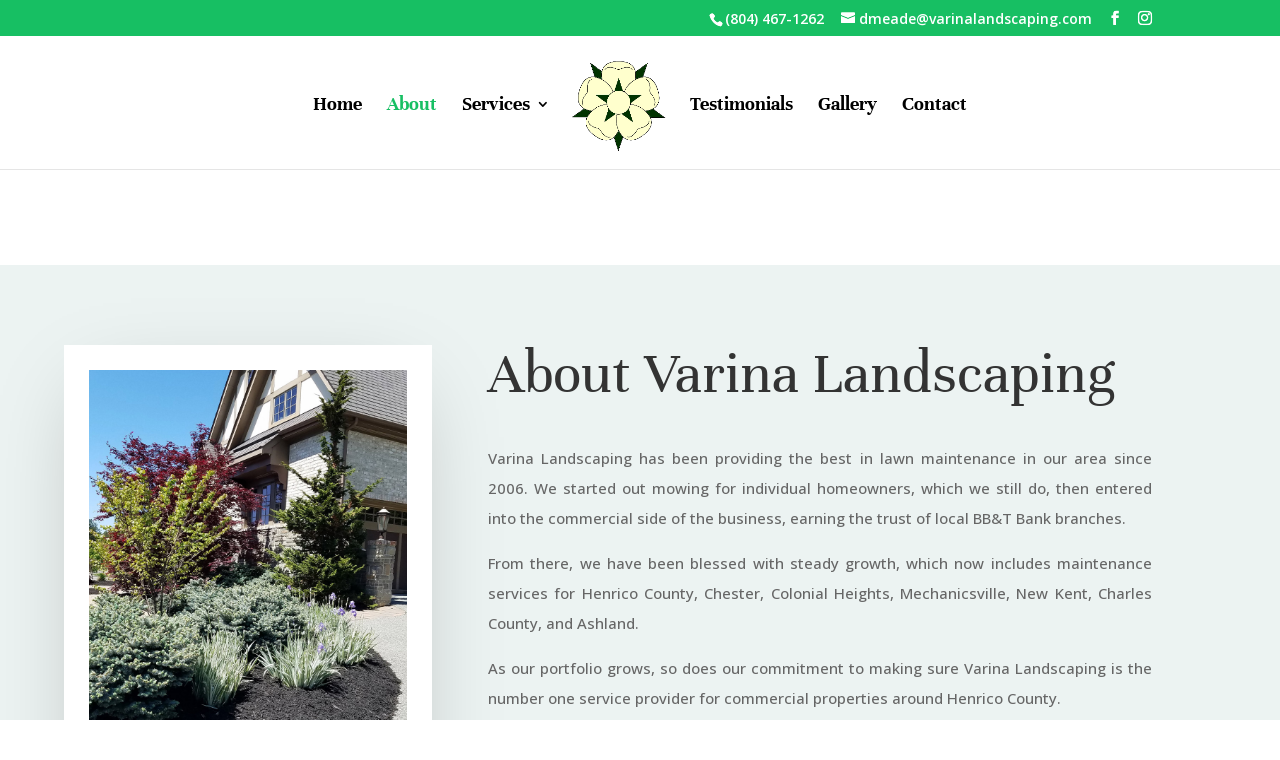

--- FILE ---
content_type: text/css
request_url: https://varinalandscaping.com/wp-content/et-cache/172/et-core-unified-deferred-172.min.css?ver=1734143365
body_size: 2365
content:
.et_pb_section_10009.et_pb_section,.et_pb_section_10004.et_pb_section{padding-bottom:3px;margin-top:0px}.et_pb_section_10009,.et_pb_section_10004{width:100%}.et_pb_row_10001.et_pb_row{margin-top:-81px!important;margin-right:auto!important;margin-left:auto!important}.et_pb_row_10001,body #page-container .et-db #et-boc .et-l .et_pb_row_10001.et_pb_row,body.et_pb_pagebuilder_layout.single #page-container #et-boc .et-l .et_pb_row_10001.et_pb_row,body.et_pb_pagebuilder_layout.single.et_full_width_page #page-container #et-boc .et-l .et_pb_row_10001.et_pb_row,.et_pb_row_10005,body #page-container .et-db #et-boc .et-l .et_pb_row_10005.et_pb_row,body.et_pb_pagebuilder_layout.single #page-container #et-boc .et-l .et_pb_row_10005.et_pb_row,body.et_pb_pagebuilder_layout.single.et_full_width_page #page-container #et-boc .et-l .et_pb_row_10005.et_pb_row{width:100%;max-width:none}.et_pb_blurb_10006.et_pb_blurb .et_pb_module_header,.et_pb_blurb_10006.et_pb_blurb .et_pb_module_header a,.et_pb_blurb_10000.et_pb_blurb .et_pb_module_header,.et_pb_blurb_10000.et_pb_blurb .et_pb_module_header a,.et_pb_blurb_10007.et_pb_blurb .et_pb_module_header,.et_pb_blurb_10007.et_pb_blurb .et_pb_module_header a,.et_pb_blurb_10001.et_pb_blurb .et_pb_module_header,.et_pb_blurb_10001.et_pb_blurb .et_pb_module_header a{font-family:'Unna',Georgia,"Times New Roman",serif;font-size:45px;color:#FFFFFF!important;text-align:center}.et_pb_blurb_10006.et_pb_blurb,.et_pb_blurb_10000.et_pb_blurb{background-color:#17bf63;min-height:100px;padding-top:25px!important;padding-bottom:0px!important;padding-left:0px!important;margin-right:-50px!important;margin-bottom:-30px!important}.et_pb_blurb_10001.et_pb_blurb,.et_pb_blurb_10007.et_pb_blurb{background-color:#0aa3fc;min-height:100px;padding-top:25px!important;padding-bottom:0px!important;padding-left:35px!important;margin-bottom:-30px!important;margin-left:-55px!important}.et_pb_image_0 .et_pb_image_wrap,.et_pb_image_10001 .et_pb_image_wrap{border-width:25px;border-color:#ffffff;box-shadow:0px 25px 85px -25px rgba(0,0,0,0.25)}.et_pb_image_0,.et_pb_image_10001{margin-left:-5vw!important;text-align:left;margin-left:0}.et_pb_row_inner_10002.et_pb_row_inner,.et_pb_row_inner_0.et_pb_row_inner{padding-bottom:0px!important}.et_pb_column .et_pb_row_inner_0,.et_pb_column .et_pb_row_inner_10002,.et_pb_section_10006.et_pb_section{padding-bottom:0px}.et_pb_text_0 h2,.et_pb_text_10009 h2,.et_pb_text_10004 h2{font-family:'Unna',Georgia,"Times New Roman",serif;font-size:60px}.et_pb_text_10004 h6,.et_pb_text_0 h6{font-family:'Unna',Georgia,"Times New Roman",serif;font-size:72px;line-height:1.4em}.et_pb_text_10005,.et_pb_text_1{line-height:2em;font-size:15px;line-height:2em}.et_pb_section_10010.et_pb_section,.et_pb_section_10007.et_pb_section{padding-bottom:0px;background-color:#ecf3f2!important}.et_pb_text_10006,.et_pb_text_10008{line-height:1.8em;font-size:16px;line-height:1.8em;padding-bottom:0px!important;margin-bottom:-26px!important}.et_pb_text_10008 h2,.et_pb_text_10010 h2,.et_pb_text_10006 h2{font-family:'Unna',Georgia,"Times New Roman",serif;font-size:60px;text-align:center}.et_pb_divider_10000{margin-top:0px!important;margin-bottom:0px!important;width:15%}.et_pb_divider_10002:before,.et_pb_divider_10001:before,.et_pb_divider_10000:before{border-top-color:#000000;border-top-width:2px}.et_pb_row_10003.et_pb_row{padding-bottom:0px!important;padding-bottom:0px}.et_pb_row_10003,body #page-container .et-db #et-boc .et-l .et_pb_row_10003.et_pb_row,body.et_pb_pagebuilder_layout.single #page-container #et-boc .et-l .et_pb_row_10003.et_pb_row,body.et_pb_pagebuilder_layout.single.et_full_width_page #page-container #et-boc .et-l .et_pb_row_10003.et_pb_row{max-width:80%}.et_pb_blurb_10004.et_pb_blurb .et_pb_module_header,.et_pb_blurb_10004.et_pb_blurb .et_pb_module_header a,.et_pb_blurb_10003.et_pb_blurb .et_pb_module_header,.et_pb_blurb_10003.et_pb_blurb .et_pb_module_header a,.et_pb_blurb_10002.et_pb_blurb .et_pb_module_header,.et_pb_blurb_10002.et_pb_blurb .et_pb_module_header a,.et_pb_blurb_10005.et_pb_blurb .et_pb_module_header,.et_pb_blurb_10005.et_pb_blurb .et_pb_module_header a{font-family:'Unna',Georgia,"Times New Roman",serif;font-weight:700;font-size:30px;line-height:1.2em}.et_pb_blurb_10003.et_pb_blurb p,.et_pb_blurb_10005.et_pb_blurb p,.et_pb_blurb_10004.et_pb_blurb p,.et_pb_blurb_10002.et_pb_blurb p{line-height:1.8em}.et_pb_blurb_10002.et_pb_blurb{line-height:1.8em;background-color:rgba(0,0,0,0);border-right-color:rgba(0,0,0,0.17);border-bottom-color:rgba(0,0,0,0.17);padding-top:0px!important;padding-right:0px!important;padding-bottom:261px!important;padding-left:0px!important}.et_pb_blurb_10003.et_pb_blurb:hover,.et_pb_blurb_10002.et_pb_blurb:hover,.et_pb_blurb_10004.et_pb_blurb:hover,.et_pb_blurb_10005.et_pb_blurb:hover{background-image:initial;background-color:#104657}.et_pb_blurb_10003,.et_pb_blurb_10002,.et_pb_blurb_10004,.et_pb_blurb_10005{box-shadow:0px 0px 0px 0px #104657}.et_pb_blurb_10005:hover,.et_pb_blurb_10003:hover,.et_pb_blurb_10004:hover,.et_pb_blurb_10002:hover{box-shadow:0px 20px 0px 0px #104657}.et_pb_blurb_10004,.et_pb_blurb_10004 .et_pb_module_header,.et_pb_blurb_10004 .et_pb_blurb_description,.et_pb_blurb_10004.et_pb_blurb,.et_pb_blurb_10005,.et_pb_blurb_10005 .et_pb_module_header,.et_pb_blurb_10005 .et_pb_blurb_description,.et_pb_blurb_10005.et_pb_blurb,.et_pb_blurb_10003,.et_pb_blurb_10003 .et_pb_module_header,.et_pb_blurb_10003 .et_pb_blurb_description,.et_pb_blurb_10003.et_pb_blurb,.et_pb_blurb_10002,.et_pb_blurb_10002 .et_pb_module_header,.et_pb_blurb_10002 .et_pb_blurb_description,.et_pb_blurb_10002.et_pb_blurb{transition:box-shadow 300ms ease 0ms,color 300ms ease 0ms,background-color 300ms ease 0ms,background-image 300ms ease 0ms}.et_pb_blurb_10003.et_pb_blurb{line-height:1.8em;background-color:rgba(0,0,0,0);border-right-color:rgba(0,0,0,0.17);border-bottom-color:rgba(0,0,0,0.17);padding-top:0px!important;padding-right:0px!important;padding-bottom:286px!important;padding-left:0px!important}.et_pb_blurb_10004 .et_pb_blurb_content,.et_pb_blurb_10005 .et_pb_blurb_content,.et_pb_blurb_10003 .et_pb_blurb_content{text-align:left}.et_pb_blurb_10004.et_pb_blurb .et_pb_image_wrap,.et_pb_blurb_10005.et_pb_blurb .et_pb_image_wrap,.et_pb_blurb_10003.et_pb_blurb .et_pb_image_wrap{margin:auto auto auto 0}.et_pb_blurb_10004.et_pb_blurb{line-height:1.8em;background-color:rgba(0,0,0,0);border-right-color:rgba(0,0,0,0.17);border-bottom-color:rgba(0,0,0,0.17);padding-top:0px!important;padding-right:0px!important;padding-bottom:386px!important;padding-left:0px!important}.et_pb_blurb_10005.et_pb_blurb{line-height:1.8em;background-color:rgba(0,0,0,0);border-right-color:rgba(0,0,0,0.17);border-bottom-color:rgba(0,0,0,0.17);padding-top:0px!important;padding-right:0px!important;padding-bottom:336px!important;padding-left:0px!important}.et_pb_section_10008.et_pb_section{padding-top:0px;padding-bottom:0px}.et_pb_row_10004.et_pb_row{padding-top:58px!important;padding-top:58px}.et_pb_row_10004,body #page-container .et-db #et-boc .et-l .et_pb_row_10004.et_pb_row,body.et_pb_pagebuilder_layout.single #page-container #et-boc .et-l .et_pb_row_10004.et_pb_row,body.et_pb_pagebuilder_layout.single.et_full_width_page #page-container #et-boc .et-l .et_pb_row_10004.et_pb_row{width:100%;max-width:100%}.et_pb_text_10011 h2,.et_pb_text_10007 h2,.et_pb_text_2 h2{font-family:'Unna',Georgia,"Times New Roman",serif;font-size:60px;text-align:left}.et_pb_text_10007{padding-top:25px!important;padding-left:300px!important}.et_pb_image_10002{width:100%;max-width:100%;text-align:left;margin-left:0}.et_pb_row_10005.et_pb_row{padding-top:0px!important;margin-top:-81px!important;margin-right:auto!important;margin-left:auto!important;padding-top:0px}.et_pb_divider_10001{margin-top:0px!important;margin-bottom:0px!important;width:12%}.et_pb_row_10007.et_pb_row{padding-bottom:1px!important;padding-bottom:1px}.et_pb_row_10008.et_pb_row{padding-top:3px!important;padding-top:3px}body #page-container .et_pb_section .et_pb_button_10000{color:#ffffff!important;border-width:14px!important;border-color:#17bf63;border-radius:0px;letter-spacing:4px;font-size:14px;font-weight:700!important;text-transform:uppercase!important;background-color:#17bf63}body #page-container .et_pb_section .et_pb_contact_form_10001.et_pb_contact_form_container.et_pb_module .et_pb_button:hover:after,body #page-container .et_pb_section .et_pb_contact_form_0.et_pb_contact_form_container.et_pb_module .et_pb_button:hover:after,body #page-container .et_pb_section .et_pb_signup_10000.et_pb_subscribe .et_pb_newsletter_button.et_pb_button:hover:after,body #page-container .et_pb_section .et_pb_button_10000:hover:after{margin-left:.3em;left:auto;margin-left:.3em;opacity:1}body #page-container .et_pb_section .et_pb_button_10000:after,body #page-container .et_pb_section .et_pb_contact_form_10001.et_pb_contact_form_container.et_pb_module .et_pb_button:after,body #page-container .et_pb_section .et_pb_contact_form_0.et_pb_contact_form_container.et_pb_module .et_pb_button:after,body #page-container .et_pb_section .et_pb_signup_10000.et_pb_subscribe .et_pb_newsletter_button.et_pb_button:after{line-height:inherit;font-size:inherit!important;margin-left:-1em;left:auto;font-family:ETmodules!important;font-weight:400!important}.et_pb_button_10000,.et_pb_button_10000:after{transition:all 300ms ease 0ms}.et_pb_text_10009{line-height:1.8em;font-size:18px;line-height:1.8em;margin-bottom:0px!important;max-width:750px}.et_pb_contact_form_0.et_pb_contact_form_container .input::-webkit-input-placeholder{font-size:16px;line-height:1.8em}.et_pb_contact_form_10001.et_pb_contact_form_container .input::-webkit-input-placeholder{font-size:16px;line-height:1.8em}.et_pb_contact_form_10001.et_pb_contact_form_container .input::-moz-placeholder{font-size:16px;line-height:1.8em}.et_pb_contact_form_10001.et_pb_contact_form_container .input:-ms-input-placeholder{font-size:16px;line-height:1.8em}.et_pb_contact_form_0.et_pb_contact_form_container .input:-ms-input-placeholder{font-size:16px;line-height:1.8em}.et_pb_contact_form_0.et_pb_contact_form_container .input::-moz-placeholder{font-size:16px;line-height:1.8em}.et_pb_contact_form_10001.et_pb_contact_form_container .input,.et_pb_contact_form_10001.et_pb_contact_form_container .input::placeholder,.et_pb_contact_form_10001.et_pb_contact_form_container .input[type=checkbox]+label,.et_pb_contact_form_10001.et_pb_contact_form_container .input[type=radio]+label,.et_pb_contact_form_0.et_pb_contact_form_container .input,.et_pb_contact_form_0.et_pb_contact_form_container .input::placeholder,.et_pb_contact_form_0.et_pb_contact_form_container .input[type=checkbox]+label,.et_pb_contact_form_0.et_pb_contact_form_container .input[type=radio]+label,.et_pb_signup_10000.et_pb_contact_field .et_pb_contact_field_options_title,.et_pb_signup_10000.et_pb_subscribe .et_pb_newsletter_form .input,.et_pb_signup_10000.et_pb_subscribe .et_pb_newsletter_form .input[type=radio]+label,.et_pb_signup_10000.et_pb_subscribe .et_pb_newsletter_form .input[type=checkbox]+label{font-size:16px;line-height:1.8em}.et_pb_signup_10000.et_pb_subscribe .et_pb_newsletter_form .input:-ms-input-placeholder{font-size:16px;line-height:1.8em}.et_pb_signup_10000.et_pb_subscribe .et_pb_newsletter_form .input::-webkit-input-placeholder{font-size:16px;line-height:1.8em}.et_pb_signup_10000.et_pb_subscribe .et_pb_newsletter_form .input::-moz-placeholder{font-size:16px;line-height:1.8em}.et_pb_signup_10000 .et_pb_newsletter_form p input[type="text"],.et_pb_signup_10000 .et_pb_newsletter_form p textarea,.et_pb_signup_10000 .et_pb_newsletter_form p select,.et_pb_signup_10000 .et_pb_newsletter_form p .input[type="radio"]+label i,.et_pb_signup_10000 .et_pb_newsletter_form p .input[type="checkbox"]+label i{border-radius:0px 0px 0px 0px;overflow:hidden}.et_pb_signup_10000{max-width:520px}body #page-container .et_pb_section .et_pb_signup_10000.et_pb_subscribe .et_pb_newsletter_button.et_pb_button{color:#ffffff!important;border-color:rgba(0,0,0,0);border-radius:0px;letter-spacing:4px;font-size:14px;font-weight:700!important;text-transform:uppercase!important;background-color:#17bf63;padding-top:15px!important;padding-right:40px!important;padding-bottom:15px!important;padding-left:40px!important}.et_pb_signup_10000 .et_pb_newsletter_form p input[type="text"],.et_pb_signup_10000 .et_pb_newsletter_form p textarea,.et_pb_signup_10000 .et_pb_newsletter_form p select,.et_pb_signup_10000 .et_pb_newsletter_form p .input[type="checkbox"]+label i,.et_pb_signup_10000 .et_pb_newsletter_form p .input[type="radio"]+label i{background-color:rgba(208,214,216,0.39)}.et_pb_section_10012.et_pb_section,.et_pb_section_0.et_pb_section{background-color:#ecf3f2!important}.et_pb_text_10010{line-height:1.8em;font-size:16px;line-height:1.8em;padding-bottom:4px!important;margin-bottom:-1px!important}.et_pb_divider_10002{width:16%}.et_pb_section_2.et_pb_section,.et_pb_section_1.et_pb_section,.et_pb_section_10013.et_pb_section{padding-left:10vw}.et_pb_row_10012,body #page-container .et-db #et-boc .et-l .et_pb_row_10012.et_pb_row,body.et_pb_pagebuilder_layout.single #page-container #et-boc .et-l .et_pb_row_10012.et_pb_row,body.et_pb_pagebuilder_layout.single.et_full_width_page #page-container #et-boc .et-l .et_pb_row_10012.et_pb_row,.et_pb_row_0,body #page-container .et-db #et-boc .et-l .et_pb_row_0.et_pb_row,body.et_pb_pagebuilder_layout.single #page-container #et-boc .et-l .et_pb_row_0.et_pb_row,body.et_pb_pagebuilder_layout.single.et_full_width_page #page-container #et-boc .et-l .et_pb_row_0.et_pb_row{width:75%;max-width:75%}.et_pb_text_2,.et_pb_text_10011{line-height:1.8em;font-size:16px;line-height:1.8em}.et_pb_text_3,.et_pb_text_10012{line-height:2em;font-size:18px;line-height:2em;padding-top:0px!important;padding-bottom:0px!important}.et_pb_text_3.et_pb_text a,.et_pb_text_10012.et_pb_text a{color:#17bf63!important}.et_pb_social_media_follow .et_pb_social_media_follow_network_0 .icon:before,.et_pb_social_media_follow .et_pb_social_media_follow_network_1 .icon:before,.et_pb_social_media_follow .et_pb_social_media_follow_network_2 .icon:before,.et_pb_social_media_follow .et_pb_social_media_follow_network_10003 .icon:before,.et_pb_social_media_follow .et_pb_social_media_follow_network_10005 .icon:before,.et_pb_social_media_follow .et_pb_social_media_follow_network_10004 .icon:before{font-size:20px;line-height:40px;height:40px;width:40px}.et_pb_social_media_follow .et_pb_social_media_follow_network_1 .icon,.et_pb_social_media_follow .et_pb_social_media_follow_network_10005 .icon,.et_pb_social_media_follow .et_pb_social_media_follow_network_0 .icon,.et_pb_social_media_follow .et_pb_social_media_follow_network_2 .icon,.et_pb_social_media_follow .et_pb_social_media_follow_network_10004 .icon,.et_pb_social_media_follow .et_pb_social_media_follow_network_10003 .icon{height:40px;width:40px}.et_pb_contact_form_10001.et_pb_contact_form_container .input,.et_pb_contact_form_10001.et_pb_contact_form_container .input[type="checkbox"]+label i,.et_pb_contact_form_10001.et_pb_contact_form_container .input[type="radio"]+label i,.et_pb_contact_form_0.et_pb_contact_form_container .input,.et_pb_contact_form_0.et_pb_contact_form_container .input[type="checkbox"]+label i,.et_pb_contact_form_0.et_pb_contact_form_container .input[type="radio"]+label i{border-width:1px}.et_pb_contact_form_10001,.et_pb_contact_form_0{max-width:700px}body #page-container .et_pb_section .et_pb_contact_form_0.et_pb_contact_form_container.et_pb_module .et_pb_button,body #page-container .et_pb_section .et_pb_contact_form_10001.et_pb_contact_form_container.et_pb_module .et_pb_button{color:#ffffff!important;border-color:rgba(0,0,0,0);border-radius:0px;letter-spacing:4px;font-size:14px;font-weight:700!important;text-transform:uppercase!important;background-color:#17bf63!important;padding-top:15px!important;padding-right:40px!important;padding-bottom:15px!important;padding-left:40px!important;margin-top:10px!important}.et_pb_contact_form_0 .input,.et_pb_contact_form_0 .input[type="checkbox"]+label i,.et_pb_contact_form_0 .input[type="radio"]+label i,.et_pb_contact_form_10001 .input:focus,.et_pb_contact_form_10001 .input[type="checkbox"]:active+label i,.et_pb_contact_form_10001 .input[type="radio"]:active+label i,.et_pb_contact_form_10001 .input,.et_pb_contact_form_10001 .input[type="checkbox"]+label i,.et_pb_contact_form_10001 .input[type="radio"]+label i,.et_pb_contact_form_0 .input:focus,.et_pb_contact_form_0 .input[type="checkbox"]:active+label i,.et_pb_contact_form_0 .input[type="radio"]:active+label i{background-color:RGBA(0,0,0,0)}.et_pb_contact_form_0 .input::-moz-placeholder{color:#000000}.et_pb_contact_form_0 .input::-ms-input-placeholder{color:#000000}.et_pb_contact_form_0 p .input:focus:-ms-input-placeholder{color:#000000}.et_pb_contact_form_0 p textarea:focus:-ms-input-placeholder{color:#000000}.et_pb_contact_form_0 .input:focus,.et_pb_contact_form_0 .input[type="checkbox"]:active+label,.et_pb_contact_form_0 .input[type="radio"]:active+label,.et_pb_contact_form_0 .input[type="checkbox"]:checked:active+label i:before,.et_pb_contact_form_0 .input,.et_pb_contact_form_0 .input[type="checkbox"]+label,.et_pb_contact_form_0 .input[type="radio"]+label,.et_pb_contact_form_0 .input[type="checkbox"]:checked+label i:before,.et_pb_contact_form_0 .input::placeholder,.et_pb_contact_form_10001 .input,.et_pb_contact_form_10001 .input[type="checkbox"]+label,.et_pb_contact_form_10001 .input[type="radio"]+label,.et_pb_contact_form_10001 .input[type="checkbox"]:checked+label i:before,.et_pb_contact_form_10001 .input::placeholder,.et_pb_contact_form_10001 .input:focus,.et_pb_contact_form_10001 .input[type="checkbox"]:active+label,.et_pb_contact_form_10001 .input[type="radio"]:active+label,.et_pb_contact_form_10001 .input[type="checkbox"]:checked:active+label i:before{color:#000000}.et_pb_contact_form_0 p textarea:focus::-moz-placeholder{color:#000000}.et_pb_contact_form_0 p textarea:focus::-webkit-input-placeholder{color:#000000}.et_pb_contact_form_0 p .input:focus::-moz-placeholder{color:#000000}.et_pb_contact_form_0 p .input:focus::-webkit-input-placeholder{color:#000000}.et_pb_contact_form_0 .input::-webkit-input-placeholder{color:#000000}.et_pb_contact_form_10001 p .input:focus::-webkit-input-placeholder{color:#000000}.et_pb_contact_form_10001 .input::-ms-input-placeholder{color:#000000}.et_pb_contact_form_10001 p textarea:focus:-ms-input-placeholder{color:#000000}.et_pb_contact_form_10001 .input::-webkit-input-placeholder{color:#000000}.et_pb_contact_form_10001 .input::-moz-placeholder{color:#000000}.et_pb_contact_form_10001 p .input:focus::-moz-placeholder{color:#000000}.et_pb_contact_form_10001 p .input:focus:-ms-input-placeholder{color:#000000}.et_pb_contact_form_10001 p textarea:focus::-webkit-input-placeholder{color:#000000}.et_pb_contact_form_10001 p textarea:focus::-moz-placeholder{color:#000000}.et_pb_contact_form_0 .input[type="radio"]:checked+label i:before,.et_pb_contact_form_0 .input[type="radio"]:checked:active+label i:before,.et_pb_contact_form_10001 .input[type="radio"]:checked+label i:before,.et_pb_contact_form_10001 .input[type="radio"]:checked:active+label i:before{background-color:#000000}.et_pb_column_10011:hover,.et_pb_column_10009:hover,.et_pb_column_10012:hover,.et_pb_column_10010:hover{background-image:initial;background-color:#859195}.et_pb_column_10010,.et_pb_column_10009,.et_pb_column_10011{border-right-width:1px;border-right-color:rgba(51,51,51,0.1);transition:background-color 300ms ease 0ms,background-image 300ms ease 0ms}.et_pb_column_10012{border-right-width:1px;border-right-color:rgba(51,51,51,0.1);border-bottom-color:rgba(0,0,0,0.17);transition:background-color 300ms ease 0ms,background-image 300ms ease 0ms}.et_pb_social_media_follow_network_10003 a.icon,.et_pb_social_media_follow_network_0 a.icon{background-color:#3b5998!important}.et_pb_social_media_follow_network_10004 a.icon,.et_pb_social_media_follow_network_1 a.icon{background-color:#ea2c59!important}.et_pb_social_media_follow_network_2 a.icon,.et_pb_social_media_follow_network_10005 a.icon{background-color:#007bb6!important}.et_pb_divider_10000.et_pb_module,.et_pb_contact_form_10001.et_pb_contact_form_container.et_pb_module,.et_pb_contact_form_0.et_pb_contact_form_container.et_pb_module,.et_pb_divider_10002.et_pb_module,.et_pb_divider_10001.et_pb_module,.et_pb_signup_10000.et_pb_module,.et_pb_text_10009.et_pb_module{margin-left:auto!important;margin-right:auto!important}@media only screen and (min-width:981px){.et_pb_section_10006,.et_pb_section_10007,.et_pb_row_10002,body #page-container .et-db #et-boc .et-l .et_pb_row_10002.et_pb_row,body.et_pb_pagebuilder_layout.single #page-container #et-boc .et-l .et_pb_row_10002.et_pb_row,body.et_pb_pagebuilder_layout.single.et_full_width_page #page-container #et-boc .et-l .et_pb_row_10002.et_pb_row,.et_pb_row_10006,body #page-container .et-db #et-boc .et-l .et_pb_row_10006.et_pb_row,body.et_pb_pagebuilder_layout.single #page-container #et-boc .et-l .et_pb_row_10006.et_pb_row,body.et_pb_pagebuilder_layout.single.et_full_width_page #page-container #et-boc .et-l .et_pb_row_10006.et_pb_row{width:100%}.et_pb_section_10013,.et_pb_section_1,.et_pb_section_2{max-width:100%}}@media only screen and (max-width:980px){.et_pb_image_0 .et_pb_image_wrap,.et_pb_image_10001 .et_pb_image_wrap{border-width:40px}.et_pb_image_10001 .et_pb_image_wrap img,.et_pb_image_10002 .et_pb_image_wrap img,.et_pb_image_0 .et_pb_image_wrap img{width:auto}.et_pb_row_inner_0.et_pb_row_inner,.et_pb_row_inner_10002.et_pb_row_inner{margin-top:5vw!important}.et_pb_text_10011 h2,.et_pb_text_10008 h2,.et_pb_text_2 h2,.et_pb_text_0 h2,.et_pb_text_0 h6,.et_pb_text_10009 h2,.et_pb_text_10006 h2,.et_pb_text_10004 h6,.et_pb_text_10004 h2,.et_pb_text_10010 h2{font-size:48px}.et_pb_blurb_10004.et_pb_blurb,.et_pb_blurb_10002.et_pb_blurb{border-right-width:1px;border-right-color:rgba(0,0,0,0.17);border-bottom-color:rgba(0,0,0,0.17);padding-top:40px!important;padding-bottom:40px!important}.et_pb_blurb_10003.et_pb_blurb,.et_pb_blurb_10005.et_pb_blurb{border-right-width:0px;border-right-color:rgba(0,0,0,0.17);border-bottom-color:rgba(0,0,0,0.17);padding-top:40px!important;padding-bottom:40px!important}.et_pb_text_10007 ul li{text-align:center}.et_pb_text_10007 h2{font-size:48px;text-align:center}.et_pb_text_10007{padding-left:0px!important}body #page-container .et_pb_section .et_pb_signup_10000.et_pb_subscribe .et_pb_newsletter_button.et_pb_button:after,body #page-container .et_pb_section .et_pb_contact_form_10001.et_pb_contact_form_container.et_pb_module .et_pb_button:after,body #page-container .et_pb_section .et_pb_contact_form_0.et_pb_contact_form_container.et_pb_module .et_pb_button:after,body #page-container .et_pb_section .et_pb_button_10000:after{line-height:inherit;font-size:inherit!important;margin-left:-1em;left:auto;display:inline-block;opacity:0;content:attr(data-icon);font-family:ETmodules!important;font-weight:400!important}body #page-container .et_pb_section .et_pb_button_10000:before,body #page-container .et_pb_section .et_pb_contact_form_10001.et_pb_contact_form_container.et_pb_module .et_pb_button:before,body #page-container .et_pb_section .et_pb_signup_10000.et_pb_subscribe .et_pb_newsletter_button.et_pb_button:before,body #page-container .et_pb_section .et_pb_contact_form_0.et_pb_contact_form_container.et_pb_module .et_pb_button:before{display:none}body #page-container .et_pb_section .et_pb_contact_form_10001.et_pb_contact_form_container.et_pb_module .et_pb_button:hover:after,body #page-container .et_pb_section .et_pb_button_10000:hover:after,body #page-container .et_pb_section .et_pb_signup_10000.et_pb_subscribe .et_pb_newsletter_button.et_pb_button:hover:after,body #page-container .et_pb_section .et_pb_contact_form_0.et_pb_contact_form_container.et_pb_module .et_pb_button:hover:after{margin-left:.3em;left:auto;margin-left:.3em;opacity:1}.et_pb_column_10011,.et_pb_column_10010,.et_pb_column_10009{border-right-width:0px;border-right-color:rgba(51,51,51,0.1)}.et_pb_column_10012{border-right-width:0px;border-right-color:rgba(51,51,51,0.1);border-bottom-color:rgba(0,0,0,0.17)}}@media only screen and (max-width:767px){.et_pb_image_0 .et_pb_image_wrap,.et_pb_image_10001 .et_pb_image_wrap{border-width:20px}.et_pb_image_10001,.et_pb_image_0{margin-left:0vw!important}.et_pb_image_0 .et_pb_image_wrap img,.et_pb_image_10002 .et_pb_image_wrap img,.et_pb_image_10001 .et_pb_image_wrap img{width:auto}.et_pb_text_10011 h2,.et_pb_text_10009 h2,.et_pb_text_10010 h2,.et_pb_text_10006 h2,.et_pb_text_10008 h2,.et_pb_text_2 h2,.et_pb_text_10004 h6,.et_pb_text_10007 h2,.et_pb_text_10004 h2,.et_pb_text_0 h2,.et_pb_text_0 h6{font-size:32px}.et_pb_section_10013.et_pb_section,.et_pb_section_1.et_pb_section,.et_pb_section_2.et_pb_section,.et_pb_section_10007.et_pb_section,.et_pb_section_10006.et_pb_section{padding-left:0vw}.et_pb_section_10007,.et_pb_section_10006{width:100%}.et_pb_row_10006,body #page-container .et-db #et-boc .et-l .et_pb_row_10006.et_pb_row,body.et_pb_pagebuilder_layout.single #page-container #et-boc .et-l .et_pb_row_10006.et_pb_row,body.et_pb_pagebuilder_layout.single.et_full_width_page #page-container #et-boc .et-l .et_pb_row_10006.et_pb_row,.et_pb_row_10002,body #page-container .et-db #et-boc .et-l .et_pb_row_10002.et_pb_row,body.et_pb_pagebuilder_layout.single #page-container #et-boc .et-l .et_pb_row_10002.et_pb_row,body.et_pb_pagebuilder_layout.single.et_full_width_page #page-container #et-boc .et-l .et_pb_row_10002.et_pb_row{width:80%}.et_pb_row_10003,body #page-container .et-db #et-boc .et-l .et_pb_row_10003.et_pb_row,body.et_pb_pagebuilder_layout.single #page-container #et-boc .et-l .et_pb_row_10003.et_pb_row,body.et_pb_pagebuilder_layout.single.et_full_width_page #page-container #et-boc .et-l .et_pb_row_10003.et_pb_row{width:90%}.et_pb_blurb_10004.et_pb_blurb,.et_pb_blurb_10003.et_pb_blurb,.et_pb_blurb_10002.et_pb_blurb{border-right-width:0px;border-bottom-width:1px;border-right-color:rgba(0,0,0,0.17);border-bottom-color:rgba(0,0,0,0.17);padding-top:30px!important;padding-right:20px!important;padding-bottom:30px!important;padding-left:20px!important}.et_pb_blurb_10005.et_pb_blurb{border-right-width:0px;border-bottom-width:0px;border-right-color:rgba(0,0,0,0.17);border-bottom-color:rgba(0,0,0,0.17);padding-top:30px!important;padding-right:20px!important;padding-bottom:30px!important;padding-left:20px!important}.et_pb_text_10007 ul li{text-align:center}body #page-container .et_pb_section .et_pb_button_10000:after,body #page-container .et_pb_section .et_pb_signup_10000.et_pb_subscribe .et_pb_newsletter_button.et_pb_button:after,body #page-container .et_pb_section .et_pb_contact_form_0.et_pb_contact_form_container.et_pb_module .et_pb_button:after,body #page-container .et_pb_section .et_pb_contact_form_10001.et_pb_contact_form_container.et_pb_module .et_pb_button:after{line-height:inherit;font-size:inherit!important;margin-left:-1em;left:auto;display:inline-block;opacity:0;content:attr(data-icon);font-family:ETmodules!important;font-weight:400!important}body #page-container .et_pb_section .et_pb_contact_form_0.et_pb_contact_form_container.et_pb_module .et_pb_button:before,body #page-container .et_pb_section .et_pb_contact_form_10001.et_pb_contact_form_container.et_pb_module .et_pb_button:before,body #page-container .et_pb_section .et_pb_signup_10000.et_pb_subscribe .et_pb_newsletter_button.et_pb_button:before,body #page-container .et_pb_section .et_pb_button_10000:before{display:none}body #page-container .et_pb_section .et_pb_signup_10000.et_pb_subscribe .et_pb_newsletter_button.et_pb_button:hover:after,body #page-container .et_pb_section .et_pb_button_10000:hover:after,body #page-container .et_pb_section .et_pb_contact_form_10001.et_pb_contact_form_container.et_pb_module .et_pb_button:hover:after,body #page-container .et_pb_section .et_pb_contact_form_0.et_pb_contact_form_container.et_pb_module .et_pb_button:hover:after{margin-left:.3em;left:auto;margin-left:.3em;opacity:1}.et_pb_section_1,.et_pb_section_2,.et_pb_section_10013{max-width:100%}.et_pb_column_10011,.et_pb_column_10010,.et_pb_column_10009{border-right-width:0px;border-right-color:rgba(51,51,51,0.1)}.et_pb_column_10012{border-right-width:0px;border-bottom-width:1px;border-right-color:rgba(51,51,51,0.1);border-bottom-color:rgba(0,0,0,0.17)}.et_pb_row_10003.et_pb_row{margin-left:auto!important;margin-right:auto!important}}